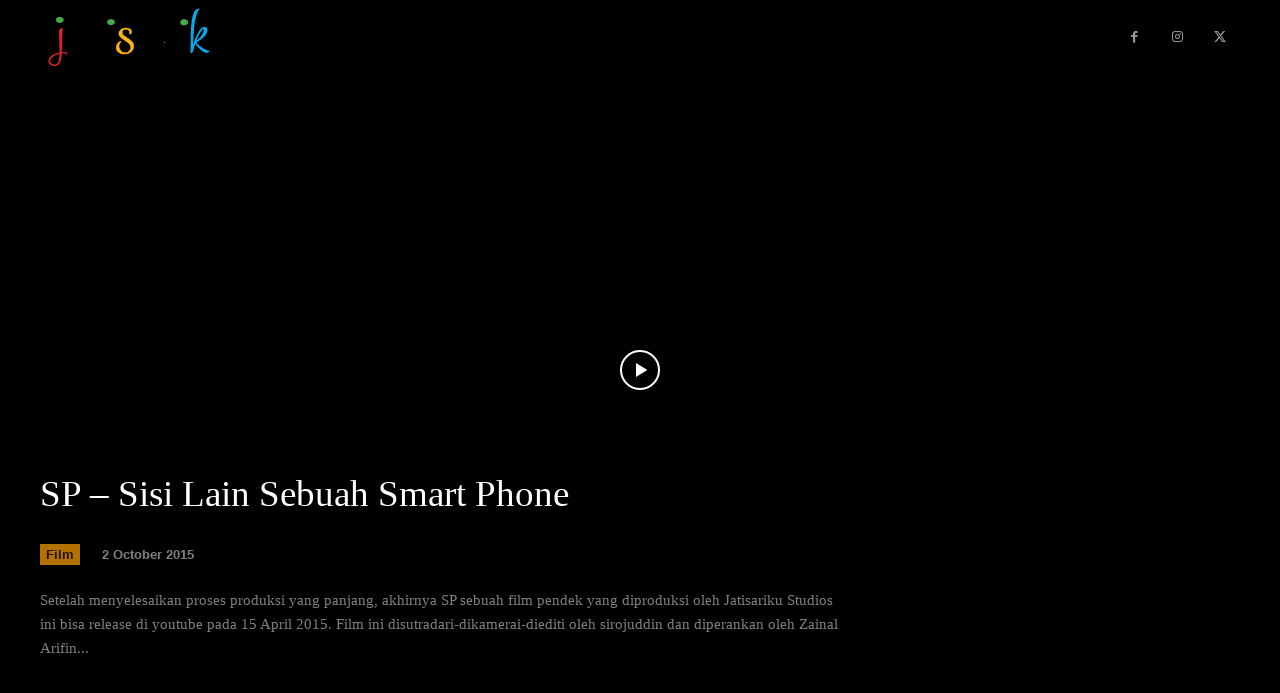

--- FILE ---
content_type: text/css
request_url: https://www.jatisariku.com/wp-content/litespeed/ucss/edbdb573f41c2d265d179dc83b80095f.css?ver=89395
body_size: 4907
content:
.tdn_block_newsletter_subscribe .tdn-email-bar{display:flex}.tdn_block_newsletter_subscribe .tdn-input-wrap{flex:1}.tdn_block_newsletter_subscribe .tdn-btn-wrap{display:flex;min-width:100px}.tdn_block_newsletter_subscribe button,.tdn_block_newsletter_subscribe input[type=email]{min-height:42px;height:auto;font-size:12px;transition:all .2s ease-in-out}.tdn_block_newsletter_subscribe input[type=email]{padding-left:12px;padding-right:12px}.tdn_block_newsletter_subscribe button{-webkit-appearance:none;outline:0;width:100%;padding:3px 18px;background-color:#4db2ec;color:#fff;border:0}.tdn_block_newsletter_subscribe button:hover{background-color:#222}.tdn-descr{font-size:13px;line-height:19px;color:#666}.tdn-disclaimer{margin-top:10px;font-size:12px;line-height:18px;color:#969696}.tdm-descr{font-family:var(--td_default_google_font_1,'Open Sans','Open Sans Regular',sans-serif);font-size:16px;line-height:28px;color:#666;margin-bottom:30px}@media (max-width:1018px){.tdm-descr{font-size:15px;line-height:24px}}@media (min-width:768px) and (max-width:1018px){.tdm-descr{margin-bottom:25px}}@media (max-width:767px){.tdm-descr{margin-bottom:20px}}.tdm-inline-block{display:inline-block}.tdm-content-horiz-center{text-align:center!important;margin-right:auto;margin-left:auto}.tdm-content-horiz-right{text-align:right!important;margin-left:auto}@font-face{font-display:swap;font-family:"multipurpose";src:url(/wp-content/plugins/td-composer/td-multi-purpose/images/icons/multipurpose.eot?2);src:url(/wp-content/plugins/td-composer/td-multi-purpose/images/icons/multipurpose.eot?2#iefix)format("embedded-opentype"),url(/wp-content/plugins/td-composer/td-multi-purpose/images/icons/multipurpose.woff?2)format("woff"),url(/wp-content/plugins/td-composer/td-multi-purpose/images/icons/multipurpose.ttf?2)format("truetype"),url(/wp-content/plugins/td-composer/td-multi-purpose/images/icons/multipurpose.svg?2#wpion)format("svg");font-weight:400;font-style:normal}@font-face{font-display:swap;font-family:"td-multipurpose";font-weight:400;font-style:normal;font-display:swap;src:url(/wp-content/plugins/td-composer/assets/fonts/td-multipurpose/td-multipurpose.woff2)format("woff2"),url(/wp-content/plugins/td-composer/assets/fonts/td-multipurpose/td-multipurpose.woff)format("woff"),url(/wp-content/plugins/td-composer/assets/fonts/td-multipurpose/td-multipurpose.ttf)format("truetype"),url(/wp-content/plugins/td-composer/assets/fonts/td-multipurpose/td-multipurpose.eot),url(/wp-content/plugins/td-composer/assets/fonts/td-multipurpose/td-multipurpose.eot?#iefix)format("embedded-opentype"),url(/wp-content/plugins/td-composer/assets/fonts/td-multipurpose/td-multipurpose.svg?#td-multipurpose)format("svg")}.tdc-font-tdmp{display:inline-block;font:14px/1 td-multipurpose;font-size:inherit;text-rendering:auto;-webkit-font-smoothing:antialiased;-moz-osx-font-smoothing:grayscale}.tdc-font-tdmp-play-round1:before{content:""}.tdc-font-tdmp-documentation-book:before{content:""}.tdc-font-tdmp-contract:before{content:""}.tdc-font-tdmp-man:before{content:""}.tdc-font-tdmp-headphones:before{content:""}.tdc-font-tdmp-mouse:before{content:""}.tdc-font-tdmp-dollar-bills:before{content:""}:root{--td_theme_color:#4db2ec;--td_grid_border_color:#ededed;--td_black:#222;--td_text_color:#111;--td_default_google_font_1:'Open Sans', 'Open Sans Regular', sans-serif;--td_default_google_font_2:'Roboto', sans-serif}html{font-family:sans-serif;-ms-text-size-adjust:100%;-webkit-text-size-adjust:100%}body{margin:0;font-family:Verdana,BlinkMacSystemFont,-apple-system,"Segoe UI",Roboto,Oxygen,Ubuntu,Cantarell,"Open Sans","Helvetica Neue",sans-serif;font-size:14px;line-height:21px}a{background-color:#fff0;color:var(--td_theme_color,#4db2ec);text-decoration:none}a:active,a:hover{outline:0}img{border:0;max-width:100%;height:auto}button,input{color:inherit;font:inherit;margin:0}button{overflow:visible;text-transform:none;-webkit-appearance:button;cursor:pointer}input::-moz-focus-inner{border:0;padding:0}input{line-height:normal}*,:after,:before{-webkit-box-sizing:border-box;-moz-box-sizing:border-box;box-sizing:border-box}.td-main-content-wrap{background-color:#fff}.tdc-row{width:1068px;margin-right:auto;margin-left:auto}.tdc-row:after,.tdc-row:before{display:table;content:"";line-height:0}.tdc-row:after{clear:both}@media (min-width:1019px){.vc_inner.absolute_inner{padding-left:20px;padding-right:20px}}@media (min-width:768px) and (max-width:1018px){.vc_inner.absolute_inner{padding-left:14px;padding-right:14px}}.tdc-row.stretch_row_1200{width:auto!important;max-width:1240px}@media (min-width:768px) and (max-width:1018px){.tdc-row.stretch_row_1200>.td-pb-row{margin-right:0;margin-left:0}}@media (min-width:1141px){.tdc-row.stretch_row_1200{padding-left:24px;padding-right:24px}}@media (min-width:1019px) and (max-width:1140px){.tdc-row.stretch_row_1200{padding-left:20px;padding-right:20px}}.vc_inner.absolute_inner_1200{width:100%!important;max-width:1248px;left:0;right:0;margin:0 auto}.tdc-row.stretch_row_content{width:100%!important}@media (max-width:767px){.tdc-row.td-stretch-content{padding-left:20px;padding-right:20px}}.td-pb-row{*zoom:1;margin-right:-24px;margin-left:-24px;position:relative}.td-pb-row:after,.td-pb-row:before{display:table;content:""}.td-pb-row:after{clear:both}.td-pb-row [class*=td-pb-span]{display:block;min-height:1px;float:left;padding-right:24px;padding-left:24px;position:relative}@media (min-width:1019px) and (max-width:1140px){.td-pb-row [class*=td-pb-span]{padding-right:20px;padding-left:20px}}@media (min-width:768px) and (max-width:1018px){.td-pb-row [class*=td-pb-span]{padding-right:14px;padding-left:14px}}@media (max-width:767px){.td-pb-row [class*=td-pb-span]{padding-right:0;padding-left:0;float:none;width:100%}}.td-pb-span3{width:25%}.td-pb-span4{width:33.33333333%}.td-pb-span6{width:50%}.td-pb-span8{width:66.66666667%}.td-pb-span9{width:75%}.td-pb-span12{width:100%}.wpb_row{margin-bottom:0}.vc_row .vc_column-inner{padding-left:0;padding-right:0}.td-block-span12{width:100%}@media (min-width:1019px) and (max-width:1140px){.tdc-row{width:980px}.td-pb-row{margin-right:-20px;margin-left:-20px}}@media (min-width:768px) and (max-width:1018px){.tdc-row{width:740px}.td-pb-row{margin-right:-14px;margin-left:-14px}}@media (max-width:767px){.tdc-row{width:100%;padding-left:20px;padding-right:20px}.td-pb-row{width:100%;margin-left:0;margin-right:0}}@media (min-width:768px){.td-drop-down-search .td-search-form{margin:20px}}#td-outer-wrap{overflow:hidden}@media (max-width:767px){#td-outer-wrap{margin:auto;width:100%;-webkit-transition:transform .7s ease;transition:transform .7s ease;-webkit-transform-origin:50% 200px 0;transform-origin:50% 200px 0}}#td-mobile-nav,.td-menu-background{position:fixed;width:100%;top:0;z-index:9999;visibility:hidden}.td-menu-background{background-repeat:var(--td_mobile_background_repeat,no-repeat);background-size:var(--td_mobile_background_size,cover);background-position:var(--td_mobile_background_size,center top);display:block;height:113%;transform:translate3d(-100%,0,0);-webkit-transform:translate3d(-100%,0,0)}.td-menu-background:before,.td-search-background:before{content:"";width:100%;height:100%;position:absolute;top:0;left:0;opacity:.98;background:#313b45;background:-webkit-gradient(left top,left bottom,color-stop(0%,var(--td_mobile_gradient_one_mob,#313b45)),color-stop(100%,var(--td_mobile_gradient_two_mob,#3393b8)));background:linear-gradient(to bottom,var(--td_mobile_gradient_one_mob,#313b45) 0%,var(--td_mobile_gradient_two_mob,#3393b8) 100%)}#td-mobile-nav{padding:0;height:calc(100% + 1px);transform:translate3d(-99%,0,0);-webkit-transform:translate3d(-99%,0,0);left:-1%;font-family:-apple-system,".SFNSText-Regular","San Francisco","Roboto","Segoe UI","Helvetica Neue","Lucida Grande",sans-serif;height:1px;overflow:hidden}#td-mobile-nav .td-menu-socials{padding:0 65px 0 20px;overflow:hidden;height:60px}.td-mobile-close{position:absolute;right:1px;top:0;z-index:1000}.td-mobile-close .td-icon-close-mobile{height:70px;width:70px;line-height:70px;font-size:21px;color:var(--td_mobile_text_color,#ffffff);top:4px;position:relative}.td-mobile-content{padding:20px 20px 0}.td-mobile-container{padding-bottom:20px;position:relative;opacity:1}.td-mobile-content ul{list-style:none;margin:0;padding:0}.td-mobile-content li{float:none;margin-left:0;-webkit-touch-callout:none;-webkit-user-select:none;user-select:none}.td-mobile-content li a{display:block;line-height:21px;font-size:21px;color:var(--td_mobile_text_color,#ffffff);margin-left:0;padding:12px 30px 12px 12px;font-weight:700}.td-mobile-content .td-icon-menu-right{display:none;position:absolute;cursor:pointer;top:10px;right:-4px;z-index:1000;font-size:14px;padding:6px 12px;float:right;color:var(--td_mobile_text_color,#ffffff);-webkit-transform-origin:50% 48%0;transform-origin:50% 48%0;-webkit-transition:transform .3s ease;transition:transform .3s ease;transform:rotate(-90deg);-webkit-transform:rotate(-90deg)}.td-mobile-content .td-icon-menu-right:before{content:""}.td-mobile-content .sub-menu{max-height:0;overflow:hidden;opacity:0;-webkit-transition:max-height .5s cubic-bezier(.77,0,.175,1),opacity .5s cubic-bezier(.77,0,.175,1);transition:max-height .5s cubic-bezier(.77,0,.175,1),opacity .5s cubic-bezier(.77,0,.175,1)}.td-mobile-content .sub-menu .td-icon-menu-right{font-size:11px;right:-2px;top:8px;color:var(--td_mobile_text_color,#ffffff)}.td-mobile-content .sub-menu a{padding:9px 26px 9px 36px!important;line-height:19px;font-size:16px;font-weight:400}.td-mobile-content .sub-menu .sub-menu a{padding-left:55px!important}.td-mobile-content .menu-item-has-children a{width:100%;z-index:1}.td-search-background,.td-search-wrap-mob{top:0;width:100%;z-index:9999;visibility:hidden}.td-search-wrap-mob,.td-search-wrap-mob #td-header-search-mob{color:var(--td_mobile_text_color,#ffffff);padding:0;text-align:center}.td-search-wrap-mob{position:absolute;height:auto;font-family:-apple-system,".SFNSText-Regular","San Francisco","Roboto","Segoe UI","Helvetica Neue","Lucida Grande",sans-serif}.td-search-wrap-mob .td-drop-down-search{opacity:0;visibility:hidden;-webkit-transition:all .5s ease 0s;transition:all .5s ease 0s;-webkit-backface-visibility:hidden;position:relative}.td-search-wrap-mob #td-header-search-mob{font-weight:700;font-size:26px;height:40px;line-height:36px;border:0;background:#fff0;outline:0;margin:8px 0}.td-search-wrap-mob .td-search-input{margin:0 5%;position:relative}.td-search-wrap-mob .td-search-input span{opacity:.8;font-size:12px}.td-search-wrap-mob .td-search-input:after,.td-search-wrap-mob .td-search-input:before{content:"";position:absolute;display:block;width:100%;height:1px;background-color:var(--td_mobile_text_color,#ffffff);bottom:0;left:0;opacity:.2}.td-search-wrap-mob .td-search-input:after{opacity:.8;transform:scaleX(0);-webkit-transform:scaleX(0);-webkit-transition:transform .5s ease .8s;transition:transform .5s ease .8s}.td-search-wrap-mob .td-search-form{margin-bottom:30px}.td-search-background{background-repeat:no-repeat;background-size:cover;background-position:center top;position:fixed;display:block;height:113%;-webkit-transition:all .5s cubic-bezier(.79,.14,.15,.86);transition:all .5s cubic-bezier(.79,.14,.15,.86);transform:translate3d(100%,0,0);-webkit-transform:translate3d(100%,0,0)}.td-search-close{text-align:right;z-index:1000}.td-search-close .td-icon-close-mobile{height:70px;width:70px;line-height:70px;font-size:21px;color:var(--td_mobile_text_color,#ffffff);position:relative;top:4px;right:0}p{margin-top:0;margin-bottom:21px}a:active,a:focus,input:focus,input[type]:focus{outline:0}ul{padding:0}ul li{line-height:24px;margin-left:21px}h1,h2,h3{font-weight:400;margin:6px 0}h1,h2,h2>a,h3,h3>a,p.td-module-title,p.td-module-title>a{color:var(--td_text_color,#111111)}h1,h2,h3,p.td-module-title{font-family:var(--td_default_google_font_2,'Roboto',sans-serif)}h1{font-size:32px;line-height:40px;margin-top:33px;margin-bottom:23px}h2{font-size:27px;line-height:38px;margin-top:30px;margin-bottom:20px}h3{font-size:22px;line-height:30px;margin-top:27px;margin-bottom:17px}input[type=email],input[type=text]{font-size:12px;line-height:21px;color:#444;border:1px solid #e1e1e1;width:100%;max-width:100%;height:34px;padding:3px 9px}@media (max-width:767px){input[type=email],input[type=text]{font-size:16px}}input[type=email]:active,input[type=email]:focus,input[type=text]:active,input[type=text]:focus{border-color:#b0b0b0!important}.entry-title a:hover,.td-post-category:hover,.td_block_wrap a:hover,.widget a:hover{text-decoration:none!important}.td_module_wrap{position:relative;padding-bottom:35px}.td_module_wrap .entry-title{font-size:21px;line-height:25px;margin:0 0 6px}.td_module_wrap:hover .entry-title a,.td_wp_recentcomments a:hover,.widget a:hover{color:var(--td_theme_color,#4db2ec)}.entry-title{word-wrap:break-word}.td-module-thumb{position:relative;margin-bottom:13px}.td-module-thumb .entry-thumb{display:block}.td-video-play-ico,.td-video-play-ico i{position:absolute;top:50%;transform:translate(-50%,-50%);-webkit-transform:translate(-50%,-50%)}.td-video-play-ico{width:40px;height:40px;left:50%;background-color:rgb(0 0 0/.48);border:.05em solid #fff;border-radius:100%;font-size:40px;z-index:1;-webkit-box-shadow:0 0 .15em rgb(0 0 0/.4);box-shadow:0 0 .15em rgb(0 0 0/.4)}.td-video-play-ico i{font-size:35%;color:#fff}.td-video-play-ico i.td-icon-video-thumb-play{left:54%}.td-module-meta-info{font-family:var(--td_default_google_font_1,'Open Sans','Open Sans Regular',sans-serif);font-size:11px;margin-bottom:7px;line-height:1;min-height:17px}.td-post-date{color:#767676;display:inline-block;position:relative;top:2px}.td-excerpt,.td-post-category{font-family:var(--td_default_google_font_1,'Open Sans','Open Sans Regular',sans-serif)}.td-excerpt{font-size:13px;color:#767676;word-wrap:break-word;overflow-wrap:anywhere;margin-top:9px}.td-post-category{font-size:10px;font-weight:600;line-height:1;background-color:var(--td_black,#222222);color:#fff;margin-right:5px;padding:3px 6px 4px;display:block;vertical-align:top;transition:all .2s ease;-webkit-transition:all .2s ease}.td-post-category:hover{background-color:var(--td_theme_color,#4db2ec)}.td-module-meta-info .td-post-category{display:inline-block}.td-main-content-wrap{padding-bottom:40px}@media (max-width:767px){.td-main-content-wrap{padding-bottom:26px}}.td-main-page-wrap{padding-top:48px}@media (max-width:767px){.td-main-page-wrap{padding-top:32px}}.td-pb-span4 .wpb_wrapper{perspective:unset!important}@font-face{font-display:swap;font-family:"newspaper";src:url(/wp-content/themes/Newspaper/images/icons/newspaper.eot?24);src:url(/wp-content/themes/Newspaper/images/icons/newspaper.eot?24#iefix)format("embedded-opentype"),url(/wp-content/themes/Newspaper/images/icons/newspaper.woff?24)format("woff"),url(/wp-content/themes/Newspaper/images/icons/newspaper.ttf?24)format("truetype"),url(/wp-content/themes/Newspaper/images/icons/newspaper.svg?24#newspaper)format("svg");font-weight:400;font-style:normal;font-display:swap}[class*=" td-icon-"]:before,[class^=td-icon-]:before{font-family:"newspaper";speak:none;font-style:normal;font-weight:400;font-variant:normal;text-transform:none;line-height:1;text-align:center;-webkit-font-smoothing:antialiased;-moz-osx-font-smoothing:grayscale}[class*=td-icon-]{line-height:1;text-align:center;display:inline-block}.td-icon-left-arrow:before{content:""}.td-icon-right-arrow:before{content:""}.td-icon-menu-up:before{content:""}.td-icon-search:before{content:""}.td-icon-menu-right:before{content:""}.td-icon-facebook:before{content:""}.td-icon-instagram:before{content:""}.td-icon-rss:before{content:""}.td-icon-twitter:before{content:""}.td-icon-close-mobile:before{content:""}.td-icon-pluss:before{content:""}.td-icon-video-thumb-play:before{content:""}.td_wp_recentcomments,.widget{font-family:var(--td_default_google_font_1,'Open Sans','Open Sans Regular',sans-serif);margin-bottom:38px}.widget a{color:#111}.widget ul{list-style:none;box-shadow:none}.widget li{line-height:30px;list-style:none;margin-left:12px}.td_wp_recentcomments{margin-bottom:42px;font-size:12px;color:#444}.td_wp_recentcomments span a{margin-right:5px;margin-left:0}.td_wp_recentcomments a{margin-left:5px;font-style:italic;font-size:13px;font-weight:600;color:#111}.td_wp_recentcomments .recentcomments{display:block;margin:10px 12px!important;line-height:21px;padding-bottom:13px}.td_wp_recentcomments>div:first-child .recentcomments{margin-top:0!important}.td_wp_recentcomments>div:last-child .recentcomments{border-bottom:0!important;margin-bottom:0!important;padding-bottom:0!important}@media print{body,html{background-color:#fff;color:#000;margin:0;padding:0}body{width:80%;margin:0 auto;zoom:80%}img{max-width:100%;display:block;text-align:center;margin-left:auto;margin-right:auto}h1,h2,h3{page-break-after:avoid}li,ul{page-break-inside:avoid}.td-header-desktop-wrap{display:block!important}.td-footer-template-wrap,.td_block_wrap:not(.tdb_breadcrumbs):not(.tdb_header_logo):not(.tdb_single_categories):not(.tdb-single-title):not(.tdb_single_author):not(.tdb_single_date):not(.tdb_single_comments_count):not(.tdb_single_post_views):not(.tdb_single_featured_image):not(.tdb_single_content):not(.td_woo_breadcrumbs):not(.td-woo-product-title):not(.td_woo_product_description):not(.td_woo_add_to_cart):not(.td_woo_product_sku):not(.td_woo_product_image):not(.td_woo_product_tabs):not(.td_woo_product_categories):not(.td_woo_product_tags):not(.td_woo_product_image_bg):not(.td_woo_product_price):not(.td_woo_product_rating){display:none!important}.td-main-content-wrap .tdc-column{width:100%!important}}.td-sp{background-image:url(/wp-content/plugins/td-composer/legacy/Newspaper/assets/images/sprite/elements.png);background-repeat:no-repeat;display:block}.td-sp-facebook,.td-sp-rss{width:32px;height:32px;background-position:-20px -20px}.td-sp-rss{background-position:-20px -124px}.td-sp-instagram,.td-sp-twitter{width:32px;height:32px;background-position:-20px -228px}.td-sp-twitter{background-position:-20px -436px}.tdc-header-template .td-main-page-wrap{padding-top:0}.tdc_zone{margin:0}.td-main-content-wrap .tdc_zone{z-index:0}.td-header-template-wrap{z-index:100}.td-header-desktop-wrap{width:100%}.tdb-mega-menu .td-post-category{transition:none;-webkit-transition:none}.td_block_wrap{margin-bottom:48px;position:relative;clear:both}@media (max-width:767px){.td_block_wrap{margin-bottom:32px}}.td_block_wrap .td-load-more-wrap,.td_block_wrap .td-next-prev-wrap{margin-top:20px}@media (max-width:767px){.td_block_wrap .td-load-more-wrap,.td_block_wrap .td-next-prev-wrap{margin-bottom:0}}.td-block-title-wrap{position:relative}.td-fix-index{transform:translateZ(0);-webkit-transform:translateZ(0)}.td_with_ajax_pagination{transform:translate3d(0,0,0);-webkit-transform:translate3d(0,0,0);overflow:hidden}.td-next-prev-wrap{position:relative;clear:both}.td-next-prev-wrap a,.td_ajax_load_more{display:inline-block;text-align:center;vertical-align:middle}.td-next-prev-wrap a{margin-right:7px;width:25px;height:25px;border:1px solid #dcdcdc;line-height:24px;font-size:7px;color:#b7b7b7}.td-load-more-wrap a:hover,.td-next-prev-wrap a:hover{background-color:var(--td_theme_color,#4db2ec);border-color:var(--td_theme_color,#4db2ec);color:#fff}.td-next-prev-wrap .ajax-page-disabled{opacity:.5}.td-next-prev-wrap .td-ajax-next-page{padding-left:2px}.td-next-prev-wrap .td-ajax-prev-page{padding-right:1px}@-moz-document url-prefix(){.td-next-prev-wrap a{line-height:23px}}.td_ajax_load_more{font-family:var(--td_default_google_font_1,'Open Sans','Open Sans Regular',sans-serif);font-size:12px;line-height:1;padding:8px 10px;border:1px solid #c9c9c9}.td_ajax_load_more i{font-size:8px;margin-left:6px;position:relative;top:0;vertical-align:middle}.td-load-more-wrap{transform:translateZ(0);-webkit-transform:translateZ(0)}@-moz-document url-prefix(){.td_ajax_load_more{padding:7px 10px 9px}}.td-load-more-wrap{text-align:center;clear:both}.td-load-more-wrap a{color:#767676}.td-load-more-wrap a:hover{text-decoration:none!important}.td_module_flex_1{display:inline-block;width:100%;padding-bottom:0}.td_module_flex_1 .td-module-container{display:flex;flex-direction:column;position:relative}.td_module_flex_1 .td-module-container:before{content:"";position:absolute;bottom:0;left:0;width:100%;height:1px}.td_module_flex_1 .td-image-wrap{display:block;position:relative}.td_module_flex_1 .td-image-container{position:relative;flex:0 0 auto;width:100%;height:100%}.td_module_flex_1 .td-module-thumb{margin-bottom:0}.td_module_flex_1 .td-module-meta-info{width:100%;margin-bottom:0;z-index:1;border:0 solid #eaeaea;min-height:0}.td_module_flex_1 .td-thumb-css{width:100%;height:100%;position:absolute;background-size:cover;background-position:center center}.td_module_flex_1 .td-excerpt{margin:20px 0 0;line-height:21px}.td-mc1-wrap .td_module_wrap:after,.td-mc1-wrap:after{content:"";display:table;clear:both}.td_module_flex_1 .td-image-wrap{padding-bottom:50%}.td_module_flex_1 .td-module-meta-info{padding:13px 0 0}.td_module_flex_2{padding-bottom:0}.td_module_flex_2 .td-module-container{position:relative}.td_module_flex_2 .td-module-thumb{margin-bottom:0;overflow:hidden}.td_module_flex_2 .td-image-wrap{display:block;height:100%}.td_module_flex_2 .td-thumb-css{width:100%;height:100%;position:absolute;top:0;left:0;background-size:cover}.td_module_flex_2 .td-module-meta-info{position:absolute;top:0;left:0;right:0;width:100%;margin-bottom:0;color:#fff}.td_module_flex_2 .td-post-category{background-color:#fff;color:#000}.td_module_flex_2 .entry-title a,.td_module_flex_2 .td-post-date{color:#fff}.td_module_flex_2 .entry-title{font-size:25px;line-height:34px}.td_module_flex_2 .td-excerpt{font-size:14px;line-height:19px;color:#ddd}@media (min-width:768px) and (max-width:1018px){.td_flex_block_4 .td_module_flex_1 .entry-title{font-size:17px;line-height:22px}}.vc_wp_recentcomments .td_wp_recentcomments{position:relative;margin-bottom:0}.tdb-template .td-main-content-wrap{padding-bottom:0}@font-face{font-display:swap;font-family:"newspaper-icons";src:url(/wp-content/plugins/td-composer/legacy/Newspaper/assets/images/icons/newspaper-icons.eot?1);src:url(/wp-content/plugins/td-composer/legacy/Newspaper/assets/images/icons/newspaper-icons.eot?1#iefix)format("embedded-opentype"),url(/wp-content/plugins/td-composer/legacy/Newspaper/assets/images/icons/newspaper-icons.woff?1)format("woff"),url(/wp-content/plugins/td-composer/legacy/Newspaper/assets/images/icons/newspaper-icons.ttf?1)format("truetype"),url(/wp-content/plugins/td-composer/legacy/Newspaper/assets/images/icons/newspaper-icons.svg?1#newspaper-icons)format("svg");font-weight:400;font-style:normal;font-display:swap}[class*=" td-icons"]:before,[class^=td-icons]:before{font-family:"newspaper-icons";speak:none;font-style:normal;font-weight:400;font-variant:normal;text-transform:none;line-height:1;text-align:center;-webkit-font-smoothing:antialiased;-moz-osx-font-smoothing:grayscale}[class*=td-icons]{line-height:1;text-align:center;display:inline-block;cursor:default}.clear-sky-n:before{content:"";display:none}.td-icons-drop:before{content:""}.td-icons-wind:before{content:""}.td-icons-arrows-down:before{content:""}.td-icons-arrows-up:before{content:""}.td-icons-cloud:before{content:""}.td-icons-location:before{content:""}button::-moz-focus-inner{padding:0;border:0}@media only screen and (-webkit-min-device-pixel-ratio:2),only screen and (min--moz-device-pixel-ratio:2),only screen and (min-device-pixel-ratio:2){.td-sp{background-image:url(/wp-content/plugins/td-composer/legacy/Newspaper/assets/images/sprite/elements@2x.png)!important;background-size:90px 2100px!important}}.td-container-wrap{background-color:var(--td_container_transparent,#ffffff);margin-left:auto;margin-right:auto}.td-scroll-up{position:fixed;bottom:4px;right:5px;cursor:pointer;z-index:9999}.td-scroll-up[data-style=style1]{display:none;width:40px;height:40px;background-color:var(--td_theme_color,#4db2ec);transform:translate3d(0,70px,0);transition:transform .4s cubic-bezier(.55,0,.1,1) 0s}.td-scroll-up[data-style=style1] .td-icon-menu-up{position:relative;color:#fff;font-size:20px;display:block;text-align:center;width:40px;top:7px}.wpb_button{display:inline-block;font-family:var(--td_default_google_font_1,'Open Sans','Open Sans Regular',sans-serif);font-weight:600;line-height:24px;text-shadow:none;border:0;transition:none;border-radius:0;margin-bottom:21px}.wpb_button:hover{text-shadow:none;text-decoration:none!important}.widget{overflow:hidden}.td-stretch-content .td-module-thumb .entry-thumb{min-width:100%}body.td-animation-stack-type0 .td-animation-stack .entry-thumb{opacity:0}